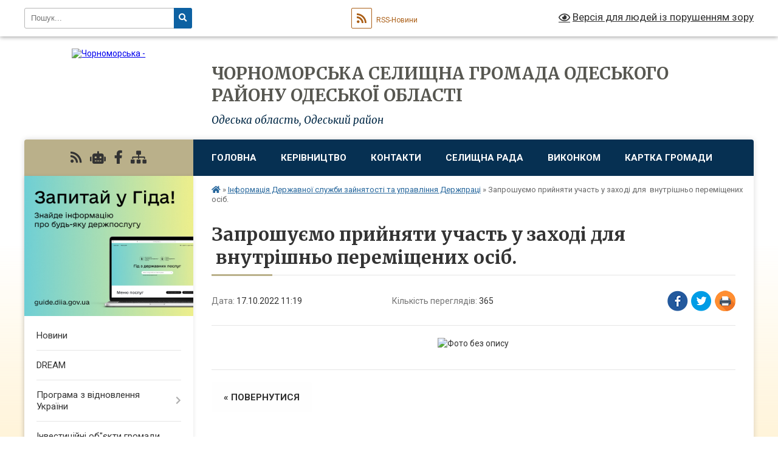

--- FILE ---
content_type: text/html; charset=UTF-8
request_url: https://chr.gov.ua/news/1665994827/
body_size: 18951
content:
<!DOCTYPE html>
<html lang="uk">
<head>
	<!--[if IE]><meta http-equiv="X-UA-Compatible" content="IE=edge"><![endif]-->
	<meta charset="utf-8">
	<meta name="viewport" content="width=device-width, initial-scale=1">
	<!--[if IE]><script>
		document.createElement('header');
		document.createElement('nav');
		document.createElement('main');
		document.createElement('section');
		document.createElement('article');
		document.createElement('aside');
		document.createElement('footer');
		document.createElement('figure');
		document.createElement('figcaption');
	</script><![endif]-->
	<title>Запрошуємо прийняти участь у заході для   внутрішньо переміщених осіб. | ЧОРНОМОРСЬКА СЕЛИЩНА ГРОМАДА ОДЕСЬКОГО РАЙОНУ ОДЕСЬКОЇ ОБЛАСТІ</title>
	<meta name="description" content="">
	<meta name="keywords" content="Запрошуємо, прийняти, участь, у, заході, для, ,  внутрішньо, переміщених, осіб., |, ЧОРНОМОРСЬКА, СЕЛИЩНА, ГРОМАДА, ОДЕСЬКОГО, РАЙОНУ, ОДЕСЬКОЇ, ОБЛАСТІ">

	
		<meta property="og:image" content="https://rada.info/upload/users_files/05583176/50ac6e6b67f3279f75e5d5eb5d367d6e.jpg">
	<meta property="og:image:width" content="1755">
	<meta property="og:image:height" content="1240">
			<meta property="og:title" content="Запрошуємо прийняти участь у заході для   внутрішньо переміщених осіб.">
				<meta property="og:type" content="article">
	<meta property="og:url" content="https://chr.gov.ua/news/1665994827/">
		
		<link rel="apple-touch-icon" sizes="57x57" href="https://gromada.org.ua/apple-icon-57x57.png">
	<link rel="apple-touch-icon" sizes="60x60" href="https://gromada.org.ua/apple-icon-60x60.png">
	<link rel="apple-touch-icon" sizes="72x72" href="https://gromada.org.ua/apple-icon-72x72.png">
	<link rel="apple-touch-icon" sizes="76x76" href="https://gromada.org.ua/apple-icon-76x76.png">
	<link rel="apple-touch-icon" sizes="114x114" href="https://gromada.org.ua/apple-icon-114x114.png">
	<link rel="apple-touch-icon" sizes="120x120" href="https://gromada.org.ua/apple-icon-120x120.png">
	<link rel="apple-touch-icon" sizes="144x144" href="https://gromada.org.ua/apple-icon-144x144.png">
	<link rel="apple-touch-icon" sizes="152x152" href="https://gromada.org.ua/apple-icon-152x152.png">
	<link rel="apple-touch-icon" sizes="180x180" href="https://gromada.org.ua/apple-icon-180x180.png">
	<link rel="icon" type="image/png" sizes="192x192"  href="https://gromada.org.ua/android-icon-192x192.png">
	<link rel="icon" type="image/png" sizes="32x32" href="https://gromada.org.ua/favicon-32x32.png">
	<link rel="icon" type="image/png" sizes="96x96" href="https://gromada.org.ua/favicon-96x96.png">
	<link rel="icon" type="image/png" sizes="16x16" href="https://gromada.org.ua/favicon-16x16.png">
	<link rel="manifest" href="https://gromada.org.ua/manifest.json">
	<meta name="msapplication-TileColor" content="#ffffff">
	<meta name="msapplication-TileImage" content="https://gromada.org.ua/ms-icon-144x144.png">
	<meta name="theme-color" content="#ffffff">
	
	
		<meta name="robots" content="">
	
	<link rel="preconnect" href="https://fonts.googleapis.com">
	<link rel="preconnect" href="https://fonts.gstatic.com" crossorigin>
	<link href="https://fonts.googleapis.com/css?family=Merriweather:400i,700|Roboto:400,400i,700,700i&amp;subset=cyrillic-ext" rel="stylesheet">

    <link rel="preload" href="https://cdnjs.cloudflare.com/ajax/libs/font-awesome/5.9.0/css/all.min.css" as="style">
	<link rel="stylesheet" href="https://cdnjs.cloudflare.com/ajax/libs/font-awesome/5.9.0/css/all.min.css" integrity="sha512-q3eWabyZPc1XTCmF+8/LuE1ozpg5xxn7iO89yfSOd5/oKvyqLngoNGsx8jq92Y8eXJ/IRxQbEC+FGSYxtk2oiw==" crossorigin="anonymous" referrerpolicy="no-referrer" />
	
    <link rel="preload" href="//gromada.org.ua/themes/nature/css/styles_vip.css?v=3.31" as="style">
	<link rel="stylesheet" href="//gromada.org.ua/themes/nature/css/styles_vip.css?v=3.31">
	<link rel="stylesheet" href="//gromada.org.ua/themes/nature/css/103971/theme_vip.css?v=1768996284">
	
		<!--[if lt IE 9]>
	<script src="https://oss.maxcdn.com/html5shiv/3.7.2/html5shiv.min.js"></script>
	<script src="https://oss.maxcdn.com/respond/1.4.2/respond.min.js"></script>
	<![endif]-->
	<!--[if gte IE 9]>
	<style type="text/css">
		.gradient { filter: none; }
	</style>
	<![endif]-->

</head>
<body class="">

	<a href="#top_menu" class="skip-link link" aria-label="Перейти до головного меню (Alt+1)" accesskey="1">Перейти до головного меню (Alt+1)</a>
	<a href="#left_menu" class="skip-link link" aria-label="Перейти до бічного меню (Alt+2)" accesskey="2">Перейти до бічного меню (Alt+2)</a>
    <a href="#main_content" class="skip-link link" aria-label="Перейти до головного вмісту (Alt+3)" accesskey="3">Перейти до текстового вмісту (Alt+3)</a>



		<div id="all_screen">

						<section class="search_menu">
				<div class="wrap">
					<div class="row">
						<div class="grid-25 fl">
							<form action="https://chr.gov.ua/search/" class="search">
								<input type="text" name="q" value="" placeholder="Пошук..." aria-label="Введіть пошукову фразу" required>
								<button type="submit" name="search" value="y" aria-label="Натисніть для здійснення пошуку"><i class="fa fa-search"></i></button>
							</form>
							<a id="alt_version_eye" href="#" title="Версія для людей із порушенням зору" onclick="return set_special('a54c6dc3bc24881d0be99b85b9c12512046d2828');"><i class="far fa-eye"></i></a>
						</div>
						<div class="grid-75">
							<div class="row">
								<div class="grid-25" style="padding-top: 13px;">
									<div id="google_translate_element"></div>
								</div>
								<div class="grid-25" style="padding-top: 13px;">
									<a href="https://gromada.org.ua/rss/103971/" class="rss" title="RSS-стрічка"><span><i class="fa fa-rss"></i></span> RSS-Новини</a>
								</div>
								<div class="grid-50 alt_version_block">

									<div class="alt_version">
										<a href="#" class="set_special_version" onclick="return set_special('a54c6dc3bc24881d0be99b85b9c12512046d2828');"><i class="far fa-eye"></i> Версія для людей із порушенням зору</a>
									</div>

								</div>
								<div class="clearfix"></div>
							</div>
						</div>
						<div class="clearfix"></div>
					</div>
				</div>
			</section>
			
			<header>
				<div class="wrap">
					<div class="row">

						<div class="grid-25 logo fl">
							<a href="https://chr.gov.ua/" id="logo">
								<img src="https://rada.info/upload/users_files/05583176/gerb/iC.png" alt="Чорноморська - ">
							</a>
						</div>
						<div class="grid-75 title fr">
							<div class="slogan_1">ЧОРНОМОРСЬКА СЕЛИЩНА ГРОМАДА ОДЕСЬКОГО РАЙОНУ ОДЕСЬКОЇ ОБЛАСТІ</div>
							<div class="slogan_2">Одеська область, Одеський район</div>
						</div>
						<div class="clearfix"></div>

					</div>
				</div>
			</header>

			<div class="wrap">
				<section class="middle_block">

					<div class="row">
						<div class="grid-75 fr">
							<nav class="main_menu" id="top_menu">
								<ul>
																		<li class="">
										<a href="https://chr.gov.ua/main/">Головна</a>
																													</li>
																		<li class=" has-sub">
										<a href="https://chr.gov.ua/kerivnictvo-14-56-30-17-11-2017/">Керівництво</a>
																				<button onclick="return show_next_level(this);" aria-label="Показати підменю"></button>
																														<ul>
																						<li>
												<a href="https://chr.gov.ua/selischnij-golova-14-57-01-17-11-2017/">Селищний голова</a>
																																			</li>
																						<li>
												<a href="https://chr.gov.ua/sekretar-radi-15-01-15-27-11-2017/">Секретар ради</a>
																																			</li>
																						<li>
												<a href="https://chr.gov.ua/zastupniki-15-01-35-27-11-2017/">Заступник голови з питань діяльності виконавчих органів</a>
																																			</li>
																																</ul>
																			</li>
																		<li class="">
										<a href="https://chr.gov.ua/feedback/">Контакти</a>
																													</li>
																		<li class=" has-sub">
										<a href="https://chr.gov.ua/selischna-rada-14-58-47-17-11-2017/">Селищна рада</a>
																				<button onclick="return show_next_level(this);" aria-label="Показати підменю"></button>
																														<ul>
																						<li>
												<a href="https://chr.gov.ua/deputati-14-59-12-17-11-2017/">Депутати</a>
																																			</li>
																						<li>
												<a href="https://chr.gov.ua/deputatski-komisii-14-59-32-17-11-2017/">Депутатські комісії</a>
																																			</li>
																						<li>
												<a href="https://chr.gov.ua/reglament-15-02-23-27-11-2017/">Регламент</a>
																																			</li>
																																</ul>
																			</li>
																		<li class=" has-sub">
										<a href="https://chr.gov.ua/vikonavchij-komitet-15-04-05-27-11-2017/">Виконком</a>
																				<button onclick="return show_next_level(this);" aria-label="Показати підменю"></button>
																														<ul>
																						<li>
												<a href="https://chr.gov.ua/sekretar-vikonkomu-15-04-43-27-11-2017/">Секретар виконкому</a>
																																			</li>
																						<li>
												<a href="https://chr.gov.ua/sklad-vikonkomu-15-05-07-27-11-2017/">Склад виконкому</a>
																																			</li>
																						<li>
												<a href="https://chr.gov.ua/pracivniki-15-05-50-27-11-2017/">Працівники</a>
																																			</li>
																																</ul>
																			</li>
																		<li class="">
										<a href="https://chr.gov.ua/structure/">Картка громади</a>
																													</li>
																										</ul>

								<button class="menu-button" id="open-button" tabindex="-1"><i class="fas fa-bars"></i> Меню сайту</button>

							</nav>
							<div class="clearfix"></div>

														<section class="bread_crumbs">
								<div xmlns:v="http://rdf.data-vocabulary.org/#"><a href="https://chr.gov.ua/" title="Головна сторінка"><i class="fas fa-home"></i></a> &raquo; <a href="https://chr.gov.ua/informaciya-derzhavnoi-sluzhbi-zajnyatosti-14-55-38-25-01-2021/" aria-current="page">Інформація Державної служби зайнятості та управління Держпраці</a>  &raquo; <span>Запрошуємо прийняти участь у заході для   внутрішньо переміщених осіб.</span></div>
							</section>
							
							<main id="main_content">

																											<h1>Запрошуємо прийняти участь у заході для   внутрішньо переміщених осіб.</h1>


<div class="row">
	<div class="grid-30 one_news_date">
		Дата: <span>17.10.2022 11:19</span>
	</div>
	<div class="grid-30 one_news_count">
		Кількість переглядів: <span>365</span>
	</div>
		<div class="grid-30 one_news_socials">
		<button class="social_share" data-type="fb" aria-label="Поширити у Фейсбук"><img src="//gromada.org.ua/themes/nature/img/share/fb.png" alt="Іконака Фейсбук"></button>
		<button class="social_share" data-type="tw" aria-label="Поширити у Твітер"><img src="//gromada.org.ua/themes/nature/img/share/tw.png" alt="Іконка Твітер"></button>
		<button class="print_btn" onclick="window.print();" aria-label="Надрукувати"><img src="//gromada.org.ua/themes/nature/img/share/print.png" alt="Іконка принтеру"></button>
	</div>
		<div class="clearfix"></div>
</div>

<hr>

<p align="center" style="text-align:center; margin:0cm 0cm 10pt"><img alt="Фото без опису"  alt="" src="https://rada.info/upload/users_files/05583176/50ac6e6b67f3279f75e5d5eb5d367d6e.jpg" style="width: 1755px; height: 1240px;" /></p>
<div class="clearfix"></div>

<hr>



<p><a href="https://chr.gov.ua/informaciya-derzhavnoi-sluzhbi-zajnyatosti-14-55-38-25-01-2021/" class="btn btn-grey">&laquo; повернутися</a></p>																	
							</main>
						</div>
						<div class="grid-25 fl">

							<div class="project_name">
								<a href="https://gromada.org.ua/rss/103971/" rel="nofollow" target="_blank" title="RSS-стрічка новин сайту"><i class="fas fa-rss"></i></a>
																<a href="https://chr.gov.ua/feedback/#chat_bot" title="Наша громада в смартфоні"><i class="fas fa-robot"></i></a>
																																<a href="https://www.facebook.com/pgtchernomorskoe" rel="nofollow" target="_blank" title="Приєднуйтесь до нас у Facebook"><i class="fab fa-facebook-f"></i></a>																								<a href="https://chr.gov.ua/sitemap/" title="Мапа сайту"><i class="fas fa-sitemap"></i></a>
							</div>
							<aside class="left_sidebar">
				
																<div class="diia_guide">
									<a href="https://guide.diia.gov.ua/" rel="nofollow" target="_blank"><img src="https://gromada.org.ua/upload/diia_guide.jpg" alt="Гід державних послуг"></a>
								</div>
								
																<nav class="sidebar_menu" id="left_menu">
									<ul>
																				<li class="">
											<a href="https://chr.gov.ua/news/">Новини</a>
																																</li>
																				<li class="">
											<a href="https://chr.gov.ua/dream-16-51-50-19-06-2024/">DREAM</a>
																																</li>
																				<li class=" has-sub">
											<a href="https://chr.gov.ua/programa-z-vidnovlennya-ukraini-13-31-22-20-03-2025/">Програма з відновлення України</a>
																						<button onclick="return show_next_level(this);" aria-label="Показати підменю"></button>
																																	<i class="fa fa-chevron-right"></i>
											<ul>
																								<li class="">
													<a href="https://chr.gov.ua/dovidkova-informaciya-13-56-46-20-03-2025/">Довідкова інформація</a>
																																						</li>
																								<li class="">
													<a href="https://chr.gov.ua/normativna-baza-13-57-12-20-03-2025/">Нормативна база</a>
																																						</li>
																								<li class="">
													<a href="https://chr.gov.ua/robocha-grupa-z-vprovadzhennya-subproektiv-programi-z-vidnovlennya-ukraini-evropejskogo-investicijnogo-banku-pri-chornomorskij-selischnij-ra-14-05-57-20-03-2025/">Робоча група з впровадження  субпроєктів «Програми з відновлення України»  Європейського інвестиційного банку при Чорноморській селищній раді</a>
																																						</li>
																								<li class="">
													<a href="https://chr.gov.ua/novini-14-06-15-20-03-2025/">НОВИНИ</a>
																																						</li>
																								<li class="">
													<a href="https://chr.gov.ua/monitoringova-grupa-17-16-19-31-07-2025/">Моніторингова група</a>
																																						</li>
																																			</ul>
																					</li>
																				<li class="">
											<a href="https://chr.gov.ua/investicijni-obekti-gromadi-17-54-28-28-08-2023/">Інвестиційні об"єкти громади</a>
																																</li>
																				<li class=" has-sub">
											<a href="https://chr.gov.ua/rishennya-miscevoi-investicijnoi-radi-11-28-19-03-11-2025/">Рішення Місцевої інвестиційної ради</a>
																						<button onclick="return show_next_level(this);" aria-label="Показати підменю"></button>
																																	<i class="fa fa-chevron-right"></i>
											<ul>
																								<li class="">
													<a href="https://chr.gov.ua/protokoli-zasidan-11-31-58-03-11-2025/">Протоколи засідань</a>
																																						</li>
																								<li class="">
													<a href="https://chr.gov.ua/protokoli-zasidan-miscevoi-komisii-z-pitan-rozpodilu-publichnih-investicij-15-58-43-05-12-2025/">Протоколи засідань  Місцевої комісії з питань розподілу публічних інвестицій</a>
																																						</li>
																																			</ul>
																					</li>
																				<li class=" has-sub">
											<a href="https://chr.gov.ua/veteranam-vijni-chlenam-simej-veteraniv-17-15-24-14-03-2024/">Ветеранам війни, членам сімей ветеранів</a>
																						<button onclick="return show_next_level(this);" aria-label="Показати підменю"></button>
																																	<i class="fa fa-chevron-right"></i>
											<ul>
																								<li class="">
													<a href="https://chr.gov.ua/zakonodavstvo-17-16-26-14-03-2024/">Законодавство</a>
																																						</li>
																								<li class="">
													<a href="https://chr.gov.ua/administrativni-poslugi-17-16-55-14-03-2024/">Адміністративні послуги</a>
																																						</li>
																								<li class="">
													<a href="https://chr.gov.ua/ogoloshennya-16-48-54-18-03-2024/">Оголошення</a>
																																						</li>
																																			</ul>
																					</li>
																				<li class="">
											<a href="https://chr.gov.ua/ti-yak-10-48-30-03-10-2025/">ТИ ЯК?</a>
																																</li>
																				<li class=" has-sub">
											<a href="https://chr.gov.ua/viddil-centr-nadannya-administrativnih-poslug-chornomorskoi-selischnoi-radi-14-42-29-21-11-2023/">Відділ Центр надання адміністративних послуг Чорноморської селищної ради</a>
																						<button onclick="return show_next_level(this);" aria-label="Показати підменю"></button>
																																	<i class="fa fa-chevron-right"></i>
											<ul>
																								<li class="">
													<a href="https://chr.gov.ua/ogoloshennya-14-43-46-21-11-2023/">ОГОЛОШЕННЯ</a>
																																						</li>
																								<li class="">
													<a href="https://chr.gov.ua/normativni-dokumenti-14-44-06-21-11-2023/">НОРМАТИВНІ ДОКУМЕНТИ</a>
																																						</li>
																								<li class="">
													<a href="https://chr.gov.ua/perelik-poslug-14-44-26-21-11-2023/">ПЕРЕЛІК ПОСЛУГ</a>
																																						</li>
																								<li class="">
													<a href="https://chr.gov.ua/qrkodi-dlya-sheringu-dokumentiv-v-dii-09-55-40-01-12-2023/">QR-коди для шерингу документів в Дії</a>
																																						</li>
																								<li class="">
													<a href="https://chr.gov.ua/echerga-14-10-31-08-04-2024/">Е-ЧЕРГА</a>
																																						</li>
																																			</ul>
																					</li>
																				<li class="">
											<a href="https://chr.gov.ua/adresi-znahodzhennya-najprostishih-ukrittiv-gromadi-14-51-31-29-05-2023/">Адреси  знаходження найпростіших укриттів громади</a>
																																</li>
																				<li class=" has-sub">
											<a href="https://chr.gov.ua/strategiya-vidnovlennya-ta-rozvitku-odeskoi-oblasti-13-02-28-16-01-2025/">Стратегія  розвитку Чорноморської селищної громади на 2025-2030 роки</a>
																						<button onclick="return show_next_level(this);" aria-label="Показати підменю"></button>
																																	<i class="fa fa-chevron-right"></i>
											<ul>
																								<li class="">
													<a href="https://chr.gov.ua/ogoloshennya-12-41-13-17-10-2025/">ОГОЛОШЕННЯ</a>
																																						</li>
																																			</ul>
																					</li>
																				<li class=" has-sub">
											<a href="https://chr.gov.ua/statut-chornomorskoi-selischnoi-teritorialnoi-gromadi-11-19-30-26-12-2025/">Статут Чорноморської селищної територіальної громади</a>
																						<button onclick="return show_next_level(this);" aria-label="Показати підменю"></button>
																																	<i class="fa fa-chevron-right"></i>
											<ul>
																								<li class="">
													<a href="https://chr.gov.ua/ogoloshennya-11-20-33-26-12-2025/">Оголошення</a>
																																						</li>
																								<li class="">
													<a href="https://chr.gov.ua/protokoli-zasidan-11-22-31-26-12-2025/">Протоколи засідань</a>
																																						</li>
																																			</ul>
																					</li>
																				<li class="">
											<a href="https://chr.gov.ua/evidnovlennya-10-59-08-18-08-2025/">єВідновлення</a>
																																</li>
																				<li class=" has-sub">
											<a href="https://chr.gov.ua/komisiya-z-rozglyadu-pitan-schodo-nadannya-kompensacii-za-poshkodzheni-ob’ekti-neruhomogo-majna-vnaslidok-bojovih-dij-teroristichnih-aktiv-10-12-26-19-07-2023/">Комісія з розгляду питань щодо надання компенсації за пошкоджені об’єкти нерухомого майна внаслідок бойових дій, терористичних актів, диверсій, спричинених збройною агресією російської федерації проти України</a>
																						<button onclick="return show_next_level(this);" aria-label="Показати підменю"></button>
																																	<i class="fa fa-chevron-right"></i>
											<ul>
																								<li class="">
													<a href="https://chr.gov.ua/ogoloshennya-10-14-26-19-07-2023/">Оголошення</a>
																																						</li>
																								<li class="">
													<a href="https://chr.gov.ua/protokoli-zasidannya-komisii-10-14-44-19-07-2023/">Протоколи засідання комісії</a>
																																						</li>
																								<li class="">
													<a href="https://chr.gov.ua/rishennya-vikonkomu-15-24-37-03-06-2025/">Рішення виконкому</a>
																																						</li>
																																			</ul>
																					</li>
																				<li class=" has-sub">
											<a href="https://chr.gov.ua/komisii-z-rozglyadu-pitan-schodo-nadannya-kompensacii-za-znischeni-ob’ekti-neruhomogo-majna-vnaslidok-bojovih-dij-teroristichnih-aktiv-div-13-22-11-27-05-2025/">Комісія з розгляду питань щодо надання компенсації за знищені об’єкти нерухомого майна внаслідок бойових дій, терористичних актів, диверсій, спричинених збройною агресією Російської Федерації проти України</a>
																						<button onclick="return show_next_level(this);" aria-label="Показати підменю"></button>
																																	<i class="fa fa-chevron-right"></i>
											<ul>
																								<li class="">
													<a href="https://chr.gov.ua/rishennya-vikonkomu-15-17-41-03-06-2025/">Рішення виконкому</a>
																																						</li>
																								<li class="">
													<a href="https://chr.gov.ua/ogoloshennya-13-27-43-27-05-2025/">Оголошення</a>
																																						</li>
																								<li class="">
													<a href="https://chr.gov.ua/protokoli-zasidannya-komisii-13-28-31-27-05-2025/">Протоколи засідання комісії</a>
																																						</li>
																																			</ul>
																					</li>
																				<li class="">
											<a href="https://chr.gov.ua/90richchya-odeschini-17-34-14-18-02-2022/">90-річчя Одещини</a>
																																</li>
																				<li class=" has-sub">
											<a href="https://chr.gov.ua/dostup-do-publichnoi-informacii-15-06-55-17-11-2017/">Доступ до публічної інформації</a>
																						<button onclick="return show_next_level(this);" aria-label="Показати підменю"></button>
																																	<i class="fa fa-chevron-right"></i>
											<ul>
																								<li class="">
													<a href="https://chr.gov.ua/dostup-do-publichnoi-informacii-11-15-52-12-12-2017/">Доступ до публічної інформації</a>
																																						</li>
																								<li class="">
													<a href="https://chr.gov.ua/poryadok-podannya-zapitiv-na-publichnu-informaciju-11-16-28-12-12-2017/">Порядок подання запитів на публічну інформацію</a>
																																						</li>
																								<li class="">
													<a href="https://chr.gov.ua/plata-za-nadannya-informacii-11-17-03-12-12-2017/">Плата за надання інформації</a>
																																						</li>
																								<li class="">
													<a href="https://chr.gov.ua/pravo-na-oskarzhennya-rishen-dij-chi-bezdiyalnosti-rozporyadnikiv-informacii-11-17-16-12-12-2017/">Право на оскарження рішень, дій чи бездіяльності розпорядників інформації</a>
																																						</li>
																								<li class="">
													<a href="https://chr.gov.ua/nabori-danih-yaki-pidlyagajut-opriljudnennju-u-formi-vidkritih-danih-17-13-38-18-11-2021/">Набори даних, які підлягають оприлюдненню у формі відкритих даних</a>
																																						</li>
																								<li class="">
													<a href="https://chr.gov.ua/zviti-schodo-zadovolennya-zapitiv-na-publichnu-informaciju-17-11-45-13-01-2026/">Звіти щодо задоволення запитів на публічну інформацію</a>
																																						</li>
																																			</ul>
																					</li>
																				<li class=" has-sub">
											<a href="https://chr.gov.ua/zvernennya-gromadyan-15-09-19-17-11-2017/">Звернення громадян</a>
																						<button onclick="return show_next_level(this);" aria-label="Показати підменю"></button>
																																	<i class="fa fa-chevron-right"></i>
											<ul>
																								<li class="">
													<a href="https://chr.gov.ua/normativno-–-pravovi-dokumenti-yaki-reguljujut-robotu-zi-zvernennyami-gromadyan-11-11-39-12-12-2017/">Нормативно – правові документи, які регулюють роботу зі зверненнями громадян</a>
																																						</li>
																								<li class="">
													<a href="https://chr.gov.ua/vimogi-do-zvernennya-11-11-56-12-12-2017/">Вимоги до звернення</a>
																																						</li>
																																			</ul>
																					</li>
																				<li class=" has-sub">
											<a href="https://chr.gov.ua/regulyatorna-politika-15-06-35-17-11-2017/">Регуляторна політика</a>
																						<button onclick="return show_next_level(this);" aria-label="Показати підменю"></button>
																																	<i class="fa fa-chevron-right"></i>
											<ul>
																								<li class="">
													<a href="https://chr.gov.ua/proekty-rehulyatornykh-aktiv-17-12-09-21-04-2020/">Проекти регуляторних актів, повідомлення про оприлюднення проектів регуляторних планів, аналіз регуляторноо впливу проектів регуляторних актів</a>
																																						</li>
																								<li class="">
													<a href="https://chr.gov.ua/regulyatorni-akti-11-14-39-12-12-2017/">Регуляторні акти</a>
																																						</li>
																								<li class="">
													<a href="https://chr.gov.ua/plani-diyalnosti-z-pidgotovki-proektiv-regulyatornih-aktiv-11-14-53-12-12-2017/">Плани діяльності з підготовки проектів регуляторних актів</a>
																																						</li>
																								<li class="">
													<a href="https://chr.gov.ua/zviti-pro-zdijsnennya-derzhavnoi-regulyatornoi-politiki-11-15-03-12-12-2017/">Звіти про здійснення державної регуляторної політики</a>
																																						</li>
																								<li class="">
													<a href="https://chr.gov.ua/vidpovidalna-posadova-osoba-dlya-realizacii-pitan-derzhavnoi-regulyatornoi-politiki-17-02-38-18-11-2021/">Відповідальна посадова особа для реалізації питань державної регуляторної політики</a>
																																						</li>
																								<li class="">
													<a href="https://chr.gov.ua/vidstezhennya-rezultativnosti-regulyatorno-aktu-17-05-44-18-11-2021/">Відстеження результативності регуляторного акту.</a>
																																						</li>
																								<li class="">
													<a href="https://chr.gov.ua/pereglyad-regulyatornogo-akta-16-08-18-06-09-2022/">Перегляд регуляторного акта</a>
																																						</li>
																																			</ul>
																					</li>
																				<li class=" has-sub">
											<a href="https://chr.gov.ua/zapobigannya-korupcii-15-10-27-27-11-2017/">Запобігання корупції</a>
																						<button onclick="return show_next_level(this);" aria-label="Показати підменю"></button>
																																	<i class="fa fa-chevron-right"></i>
											<ul>
																								<li class="">
													<a href="https://chr.gov.ua/novini-z-pitan-zapobigannya-korupcii-10-43-59-08-02-2018/">Новини з питань запобігання корупції</a>
																																						</li>
																								<li class="">
													<a href="https://chr.gov.ua/antikorupcijne-zakonodavstvo-23-17-44-04-01-2018/">Антикорупційне законодавство</a>
																																						</li>
																								<li class="">
													<a href="https://chr.gov.ua/upovnovazhena-osoba-z-pitan-zapobigannya-ta-viyavlennya-korupcii-23-18-00-04-01-2018/">Уповноважена особа з питань запобігання та виявлення корупції</a>
																																						</li>
																								<li class="">
													<a href="https://chr.gov.ua/vidpovidalnist-za-korupcijni-abo-povyazani-z-korupcieju-pravoporushennya-12-44-26-12-09-2018/">Відповідальність за корупційні або пов'язані з корупцією правопорушення</a>
																																						</li>
																																			</ul>
																					</li>
																				<li class=" has-sub">
											<a href="https://chr.gov.ua/bezbarernist-09-22-55-10-09-2025/">БЕЗБАР'ЄРНІСТЬ</a>
																						<button onclick="return show_next_level(this);" aria-label="Показати підменю"></button>
																																	<i class="fa fa-chevron-right"></i>
											<ul>
																								<li class="">
													<a href="https://chr.gov.ua/rada-bezbarernosti-12-42-20-11-03-2025/">Рада безбар’єрності при виконавчому комітеті Чорноморської селищної ради</a>
																																						</li>
																								<li class="">
													<a href="https://chr.gov.ua/novini-ta-ogoloshennya-11-01-59-06-10-2025/">НОВИНИ та ОГОЛОШЕННЯ</a>
																																						</li>
																																			</ul>
																					</li>
																				<li class=" has-sub">
											<a href="https://chr.gov.ua/monitoring-ta-ocinka-stupenya-bezbar’ernosti-ob’ektiv-chornomorskoi-selischnoi-radi-17-11-08-01-10-2021/">Моніторинг та оцінка ступеня безбар’єрності об’єктів Чорноморської селищної ради</a>
																						<button onclick="return show_next_level(this);" aria-label="Показати підменю"></button>
																																	<i class="fa fa-chevron-right"></i>
											<ul>
																								<li class="">
													<a href="https://chr.gov.ua/zakonodavstvo-17-12-30-01-10-2021/">ЗАКОНОДАВСТВО</a>
																																						</li>
																								<li class="">
													<a href="https://chr.gov.ua/informaciya-17-12-53-01-10-2021/">ІНФОРМАЦІЯ</a>
																																						</li>
																																			</ul>
																					</li>
																				<li class=" has-sub">
											<a href="https://chr.gov.ua/derzhavni-zakupivli-15-07-12-17-11-2017/">Державні закупівлі</a>
																						<button onclick="return show_next_level(this);" aria-label="Показати підменю"></button>
																																	<i class="fa fa-chevron-right"></i>
											<ul>
																								<li class="">
													<a href="https://chr.gov.ua/obgruntuvannya-tehnichnih-ta-yakisnih-harakteristik-predmeta-zakupivli-rozmiru-bjudzhetnogo-priznachennya-ochikuvanoi-vartosti-predmeta-zaku-15-40-53-/">Обґрунтування технічних та якісних  характеристик предмета закупівлі, розміру бюджетного призначення,  очікуваної вартості предмета закупівлі</a>
																																						</li>
																																			</ul>
																					</li>
																				<li class=" has-sub">
											<a href="https://chr.gov.ua/bjudzhet-15-02-44-27-11-2017/">Бюджет</a>
																						<button onclick="return show_next_level(this);" aria-label="Показати підменю"></button>
																																	<i class="fa fa-chevron-right"></i>
											<ul>
																								<li class="">
													<a href="https://chr.gov.ua/finansovi-zviti-11-49-39-05-03-2018/">Фінансові звіти</a>
																																						</li>
																								<li class="">
													<a href="https://chr.gov.ua/pasporta-bjudzhetnih-program-14-10-00-26-03-2019/">Паспорта бюджетних програм</a>
																																						</li>
																								<li class="">
													<a href="https://chr.gov.ua/bjudzhetni-zapiti-16-07-42-02-04-2024/">БЮДЖЕТНІ ЗАПИТИ</a>
																																						</li>
																								<li class="">
													<a href="https://chr.gov.ua/bjudzhet-2026-12-22-03-29-12-2025/">БЮДЖЕТ 2026 року</a>
																																						</li>
																								<li class=" has-sub">
													<a href="https://chr.gov.ua/bjudzhet-2025-15-07-40-25-12-2024/">БЮДЖЕТ 2025 року</a>
																										<button onclick="return show_next_level(this);" aria-label="Показати підменю"></button>
																																							<i class="fa fa-chevron-right"></i>
													<ul>
																												<li><a href="https://chr.gov.ua/zmini-do-bjudzhetu-2025-15-12-52-25-12-2024/">ЗМІНИ ДО БЮДЖЕТУ 2025</a></li>
																												<li><a href="https://chr.gov.ua/zviti-pro-vikonannya-bjudzhetu-2025-15-13-21-25-12-2024/">ЗВІТИ ПРО ВИКОНАННЯ БЮДЖЕТУ 2025</a></li>
																												<li><a href="https://chr.gov.ua/perelik-golovnih-rozporyadnikiv-koshtiv-2025-15-13-53-25-12-2024/">Перелік головних розпорядників коштів 2025</a></li>
																												<li><a href="https://chr.gov.ua/proekt-rishennya-pro-bjudzhet-2025-15-14-27-25-12-2024/">Проект рішення про бюджет 2025</a></li>
																																									</ul>
																									</li>
																								<li class=" has-sub">
													<a href="https://chr.gov.ua/bjudzhet-2024-11-20-26-27-12-2023/">БЮДЖЕТ 2024 року</a>
																										<button onclick="return show_next_level(this);" aria-label="Показати підменю"></button>
																																							<i class="fa fa-chevron-right"></i>
													<ul>
																												<li><a href="https://chr.gov.ua/zmini-do-bjudzhetu-17-16-21-01-04-2024/">ЗМІНИ ДО БЮДЖЕТУ 2024</a></li>
																												<li><a href="https://chr.gov.ua/zviti-pro-vikonannya-bjudzhetu-17-16-44-01-04-2024/">ЗВІТИ ПРО ВИКОНАННЯ БЮДЖЕТУ 2024</a></li>
																												<li><a href="https://chr.gov.ua/perelik-golovnih-rozporyadnikiv-koshtiv-17-19-51-01-04-2024/">Перелік головних розпорядників коштів 2024</a></li>
																												<li><a href="https://chr.gov.ua/proekt-rishennnya-pro-bjudzhet-17-21-12-01-04-2024/">Проект рішення про бюджет 2024</a></li>
																																									</ul>
																									</li>
																								<li class=" has-sub">
													<a href="https://chr.gov.ua/bjudzhet-2023-roku-14-56-44-27-12-2022/">БЮДЖЕТ 2023 року</a>
																										<button onclick="return show_next_level(this);" aria-label="Показати підменю"></button>
																																							<i class="fa fa-chevron-right"></i>
													<ul>
																												<li><a href="https://chr.gov.ua/zmini-do-bjudzhetu-17-05-06-01-04-2024/">ЗМІНИ ДО БЮДЖЕТУ 2023</a></li>
																												<li><a href="https://chr.gov.ua/zviti-pro-vikonannya-bjudzhetu-17-09-38-01-04-2024/">ЗВІТИ ПРО ВИКОНАННЯ БЮДЖЕТУ 2023</a></li>
																												<li><a href="https://chr.gov.ua/perelik-golovnih-rozporyadnikiv-koshtiv-17-15-30-01-04-2024/">Перелік головних розпорядників коштів 2023</a></li>
																												<li><a href="https://chr.gov.ua/proekt-rishennnya-pro-bjudzhet-17-20-59-01-04-2024/">Проект рішення про бюджет 2023</a></li>
																																									</ul>
																									</li>
																								<li class="">
													<a href="https://chr.gov.ua/bjudzhet-2022-roku-16-42-31-05-01-2022/">БЮДЖЕТ 2022 року</a>
																																						</li>
																								<li class="">
													<a href="https://chr.gov.ua/bjudzhet-2021-roku-12-06-18-31-12-2020/">БЮДЖЕТ 2021 року</a>
																																						</li>
																								<li class="">
													<a href="https://chr.gov.ua/byudzhet-2020-roku-10-04-04-27-12-2019/">Бюджет 2020 року</a>
																																						</li>
																								<li class="">
													<a href="https://chr.gov.ua/bjudzhet-2019-11-13-57-29-12-2018/">Бюджет 2019 року</a>
																																						</li>
																								<li class="">
													<a href="https://chr.gov.ua/bjudzhet-2018-roku-13-42-51-01-02-2018/">Бюджет 2018 року</a>
																																						</li>
																																			</ul>
																					</li>
																				<li class=" has-sub">
											<a href="https://chr.gov.ua/finansovij-viddil-17-26-00-11-02-2021/">Фінансовий відділ</a>
																						<button onclick="return show_next_level(this);" aria-label="Показати підменю"></button>
																																	<i class="fa fa-chevron-right"></i>
											<ul>
																								<li class="">
													<a href="https://chr.gov.ua/bjudzhetni-zapiti-13-02-09-23-02-2021/">Бюджетні запити</a>
																																						</li>
																								<li class="">
													<a href="https://chr.gov.ua/pasporta-bjudzhetnih-program-2021-17-26-47-11-02-2021/">Паспорта бюджетних програм</a>
																																						</li>
																								<li class="">
													<a href="https://chr.gov.ua/prognoz-selischnogo-bjudzhetu-09-48-50-20-09-2021/">Прогноз селищного бюджету</a>
																																						</li>
																								<li class="">
													<a href="https://chr.gov.ua/finansovi-zviti-11-11-42-08-02-2022/">Фінансові звіти</a>
																																						</li>
																																			</ul>
																					</li>
																				<li class=" has-sub">
											<a href="https://chr.gov.ua/miscevi-podatki-ta-zbori-14-09-56-15-03-2018/">Місцеві податки та збори</a>
																						<button onclick="return show_next_level(this);" aria-label="Показати підменю"></button>
																																	<i class="fa fa-chevron-right"></i>
											<ul>
																								<li class="">
													<a href="https://chr.gov.ua/informaciya-14-50-43-25-06-2018/">Інформація</a>
																																						</li>
																																			</ul>
																					</li>
																				<li class=" has-sub">
											<a href="https://chr.gov.ua/programi-15-05-57-17-11-2017/">Програми</a>
																						<button onclick="return show_next_level(this);" aria-label="Показати підменю"></button>
																																	<i class="fa fa-chevron-right"></i>
											<ul>
																								<li class="">
													<a href="https://chr.gov.ua/zvity-po-prohrammakh-1561557930/">Звіти про хід  і результати виконання Програм</a>
																																						</li>
																																			</ul>
																					</li>
																				<li class="">
											<a href="https://chr.gov.ua/docs/">ОФІЦІЙНІ ДОКУМЕНТИ</a>
																																</li>
																				<li class="">
											<a href="https://chr.gov.ua/videozapisi-zasidann-postijnih-komisij-12-50-26-30-08-2024/">Відеозаписи засіданнь постійних  комісій</a>
																																</li>
																				<li class="">
											<a href="https://chr.gov.ua/videozapisi-plenarnih-zasidann-radi-12-44-17-30-08-2024/">Відеозаписи пленарних засіданнь ради</a>
																																</li>
																				<li class=" has-sub">
											<a href="https://chr.gov.ua/protokoli-zasidan-09-39-15-09-04-2025/">Протоколи засідань</a>
																						<button onclick="return show_next_level(this);" aria-label="Показати підменю"></button>
																																	<i class="fa fa-chevron-right"></i>
											<ul>
																								<li class="">
													<a href="https://chr.gov.ua/protokoli-zasidan-komisii-z-pitan-prav-ljudini-zakonnosti-deputatskoi-diyalnosti-etiki-ta-reglamentu-09-31-35-10-04-2025/">Протоколи засідань комісії з питань прав людини, законності, депутатської діяльності, етики та регламенту</a>
																																						</li>
																								<li class="">
													<a href="https://chr.gov.ua/protokoli-zasidan-komisii-z-pitan-finansiv-bjudzhetu-planuvannya-socialnoekonomichnogo-rozvitku-investicij-ta-mizhnarodnogo-spivrobitnictva-09-39-31-10-04-2025/">Протоколи засідань комісії з питань фінансів, бюджету, планування соціально-економічного розвитку, інвестицій та міжнародного співробітництва</a>
																																						</li>
																								<li class="">
													<a href="https://chr.gov.ua/protokoli-zasidan-postijnoi-komisii-z-pitan-zemelnih-vidnosin-prirodokoristuvannya-planuvannya-teritorii-budivnictva-arhitekturi-ohoroni-pam-09-51-12-10-04-2025/">Протоколи засідань  комісії з питань земельних відносин, природокористування, планування території, будівництва, архітектури, охорони пам’яток, історичного середовища  та благоустрою</a>
																																						</li>
																								<li class="">
													<a href="https://chr.gov.ua/protokoli-zasidan-komisii-z-pitan-komunalnoi-vlasnosti-zhitlovo-–-komunalnogo-gospodarstva-energozberezhennya-ta-transportu-10-14-48-10-04-2025/">Протоколи засідань комісії з питань комунальної власності, житлово – комунального господарства, енергозбереження та транспорту</a>
																																						</li>
																								<li class="">
													<a href="https://chr.gov.ua/protokoli-zasidan-komisii-z-pitan-ohoroni-zdorov’ya-socialnogo-zahistu-osviti-kulturi-ta-sportu-10-28-04-10-04-2025/">Протоколи засідань комісії з питань охорони здоров’я, соціального захисту, освіти, культури та спорту, захисту прав ветеранів війни та їх родин.</a>
																																						</li>
																								<li class="">
													<a href="https://chr.gov.ua/protokoli-plenarnih-zasidan-sesij-chornomorskoi-selischnoi-radi-09-41-17-09-04-2025/">Протоколи пленарних засідань сесій Чорноморської селищної ради</a>
																																						</li>
																																			</ul>
																					</li>
																				<li class="">
											<a href="https://chr.gov.ua/zviti-15-08-48-17-11-2017/">Звіти</a>
																																</li>
																				<li class=" has-sub">
											<a href="https://chr.gov.ua/vijskovooblikova-ta-mobilizacijna-robota-11-27-51-04-02-2019/">Відділ військового обліку, взаємодії з правоохоронними органами, НС, цивільного захисту та оборонної роботи</a>
																						<button onclick="return show_next_level(this);" aria-label="Показати підменю"></button>
																																	<i class="fa fa-chevron-right"></i>
											<ul>
																								<li class="">
													<a href="https://chr.gov.ua/normativnopravova-baza-11-29-24-04-02-2019/">Нормативно-правова база</a>
																																						</li>
																								<li class="">
													<a href="https://chr.gov.ua/vidpovidalna-osoba-14-09-20-06-02-2019/">Відповідальна особа</a>
																																						</li>
																								<li class="">
													<a href="https://chr.gov.ua/inshe-11-29-43-04-02-2019/">Інше</a>
																																						</li>
																								<li class="">
													<a href="https://chr.gov.ua/protokoli-teb-ta-ns-08-32-54-01-11-2021/">ПРОТОКОЛИ ТЕБ та НС</a>
																																						</li>
																																			</ul>
																					</li>
																				<li class=" has-sub">
											<a href="https://chr.gov.ua/more_news2/">Оголошення</a>
																						<button onclick="return show_next_level(this);" aria-label="Показати підменю"></button>
																																	<i class="fa fa-chevron-right"></i>
											<ul>
																								<li class="">
													<a href="https://chr.gov.ua/oholoshennya-pro-vstanovlennya-taryfiv-1572964889/">Оголошення про встановлення тарифів та ціни послуги з управління багатоквартирним будинком</a>
																																						</li>
																								<li class="">
													<a href="https://chr.gov.ua/oholoshennya-pro-pohodzheni-investyciyni-prohramy-14-09-32-19-11-2019/">Оголошення про погоджені інвестиційні програми</a>
																																						</li>
																								<li class="">
													<a href="https://chr.gov.ua/ogoloshennya-pro-namir-zmini-tarifiv-14-51-58-13-06-2018/">Оголошення про намір зміни тарифів та  розгляд проектів інвестиційної програми</a>
																																						</li>
																								<li class="">
													<a href="https://chr.gov.ua/informaciya-dlya-spozhivachiv-poslug-zhkg-11-17-37-21-01-2025/">ІНФОРМАЦІЯ для споживачів послуг ЖКГ</a>
																																						</li>
																								<li class="">
													<a href="https://chr.gov.ua/informaciya-pro-konkurs-z-viznachennya-vikonavcya-poslug-z-vivezennya-tverdih-pobutovih-vidhodiv-z-teritorii-naselenih-punktiv-chornomorskoi-17-02-08-/">Інформація про конкурс  з визначення виконавця послуг з вивезення твердих побутових відходів з території населених пунктів Чорноморської селищної ради</a>
																																						</li>
																								<li class="">
													<a href="https://chr.gov.ua/ogoloshennya-pro-provedennya-konkursu-z-vidboru-sub’ektiv-ocinochnoi-diyalnosti-14-23-53-27-09-2018/">Інформація про проведення конкурсу з відбору суб’єктів оціночної діяльності</a>
																																						</li>
																								<li class="">
													<a href="https://chr.gov.ua/ogoloshennya-pro-vivchennya-popitu-na-obekt-orendi-11-04-59-10-09-2018/">Оголошення про вивчення попиту на об'єкт оренди</a>
																																						</li>
																								<li class="">
													<a href="https://chr.gov.ua/povidomlennya-18-49-16-30-05-2019/">Повідомлення</a>
																																						</li>
																								<li class="">
													<a href="https://chr.gov.ua/ogoloshennya-na-vakantni-posadi-11-44-14-10-01-2019/">Оголошення на вакантні посади</a>
																																						</li>
																								<li class="">
													<a href="https://chr.gov.ua/rizne-15-35-31-13-06-2018/">Різне</a>
																																						</li>
																																			</ul>
																					</li>
																				<li class=" has-sub">
											<a href="https://chr.gov.ua/viddil-osviti-kulturi-turizmu-ta-kulturnoi-spadschini-molodi-ta-sportu-16-32-53-10-02-2021/">Відділ освіти, культури, туризму та культурної спадщини, молоді  та спорту.</a>
																						<button onclick="return show_next_level(this);" aria-label="Показати підменю"></button>
																																	<i class="fa fa-chevron-right"></i>
											<ul>
																								<li class="">
													<a href="https://chr.gov.ua/informaciya-schodo-potrebi-zakladiv-osviti-v-pidruchnikah-16-34-37-10-02-2021/">Інформація щодо потреби закладів освіти в підручниках.</a>
																																						</li>
																								<li class="">
													<a href="https://chr.gov.ua/atestaciya-pedagogichnih-pracivnikiv-zzso-16-06-59-09-04-2021/">Атестація педагогічних працівників ЗЗСО</a>
																																						</li>
																								<li class="">
													<a href="https://chr.gov.ua/atestaciya-pracivnikiv-kulturi-14-11-07-25-02-2025/">Атестація працівників культури</a>
																																						</li>
																								<li class="">
													<a href="https://chr.gov.ua/ogoloshennya-09-50-01-07-09-2021/">ОГОЛОШЕННЯ</a>
																																						</li>
																								<li class="">
													<a href="https://chr.gov.ua/zakladi-zagalnoi-serednoi-osviti-chornomorskoi-selischnoi-radi-09-31-07-10-08-2021/">Заклади загальної середньої освіти Чорноморської селищної ради</a>
																																						</li>
																								<li class="">
													<a href="https://chr.gov.ua/zaklad-doshkilnoi-osviti-chornomorskoi-selischnoi-radi-09-31-51-10-08-2021/">Заклад дошкільної освіти Чорноморської селищної ради</a>
																																						</li>
																								<li class="">
													<a href="https://chr.gov.ua/zaklad-pozashkilnoi-osviti-chornomorskoi-selischnoi-radi-09-32-37-10-08-2021/">Заклад позашкільної освіти Чорноморської селищної ради</a>
																																						</li>
																								<li class="">
													<a href="https://chr.gov.ua/sportivnij-klub-chornomorskij-chornomorskoi-selischnoi-radi-09-33-11-10-08-2021/">Спортивний клуб  «Чорноморський» Чорноморської селищної ради</a>
																																						</li>
																								<li class="">
													<a href="https://chr.gov.ua/budinki-kulturi-chornomorskoi-selischnoi-radi-09-33-53-10-08-2021/">Заклади культури Чорноморської селищної ради</a>
																																						</li>
																																			</ul>
																					</li>
																				<li class=" has-sub">
											<a href="https://chr.gov.ua/molodizhna-rada-13-05-19-24-03-2025/">Молодіжна рада</a>
																						<button onclick="return show_next_level(this);" aria-label="Показати підменю"></button>
																																	<i class="fa fa-chevron-right"></i>
											<ul>
																								<li class="">
													<a href="https://chr.gov.ua/ogoloshennya-13-07-32-24-03-2025/">ОГОЛОШЕННЯ</a>
																																						</li>
																								<li class="">
													<a href="https://chr.gov.ua/protokoli-zasidan-17-07-59-26-03-2025/">Протоколи засідань</a>
																																						</li>
																																			</ul>
																					</li>
																				<li class=" has-sub">
											<a href="https://chr.gov.ua/viddil-reestracii-ta-socialnogo-zahistu-13-07-30-26-05-2021/">Відділ  соціального захисту</a>
																						<button onclick="return show_next_level(this);" aria-label="Показати підменю"></button>
																																	<i class="fa fa-chevron-right"></i>
											<ul>
																								<li class="">
													<a href="https://chr.gov.ua/socialnij-pasport-gromadi-16-09-29-20-02-2025/">Соціальний паспорт громади</a>
																																						</li>
																								<li class="">
													<a href="https://chr.gov.ua/mobilna-brigada-socialnopsihologichnoi-dopomogi-osobam-yaki-postrazhdali-vid-domashnogo-nasilstva-taabo-nasilstva-za-oznakoju-stati-13-34-46-27-12-2024/">Мобільна бригада соціально-психологічної допомоги особам, які постраждали від домашнього насильства та/або насильства за ознакою статі</a>
																																						</li>
																								<li class="">
													<a href="https://chr.gov.ua/ogoloshennya-13-08-26-26-05-2021/">ОГОЛОШЕННЯ</a>
																																						</li>
																								<li class="">
													<a href="https://chr.gov.ua/osobam-z-invalidnistju-informacijni-materiali-16-11-06-21-10-2021/">Особам з інвалідністю - інформаційні матеріали</a>
																																						</li>
																																			</ul>
																					</li>
																				<li class=" has-sub">
											<a href="https://chr.gov.ua/do-uvagi-vnutrishno-peremischenih-osib-16-04-24-16-08-2023/">До уваги внутрішньо переміщених осіб</a>
																						<button onclick="return show_next_level(this);" aria-label="Показати підменю"></button>
																																	<i class="fa fa-chevron-right"></i>
											<ul>
																								<li class="">
													<a href="https://chr.gov.ua/radi-z-pitan-vnutrishno-peremischenih-osib-pri-vikonavchomu-komiteti-chornomorskoi-selischnoi-radi-09-32-41-28-10-2024/">Рада з питань внутрішньо  переміщених осіб при виконавчому комітеті Чорноморської селищної ради.</a>
																																						</li>
																																			</ul>
																					</li>
																				<li class=" has-sub">
											<a href="https://chr.gov.ua/protydiya-domashnomu-nasylstvu-1568788698/">Запобігання та протидія домашньому насильству</a>
																						<button onclick="return show_next_level(this);" aria-label="Показати підменю"></button>
																																	<i class="fa fa-chevron-right"></i>
											<ul>
																								<li class="">
													<a href="https://chr.gov.ua/zakonodavstvo-1568788733/">ЗАКОНОДАВСТВО</a>
																																						</li>
																								<li class="">
													<a href="https://chr.gov.ua/informaciya-pro-vidpovidalnu-osobu-1568789488/">ДОРОЖНЯ КАРТА</a>
																																						</li>
																								<li class="">
													<a href="https://chr.gov.ua/video-11-05-43-19-03-2021/">Інформаційно-роз’яснювальна робота (ВІДЕО)</a>
																																						</li>
																								<li class="">
													<a href="https://chr.gov.ua/statistichna-informaciya-11-00-46-07-07-2021/">СТАТИСТИЧНА ІНФОРМАЦІЯ.</a>
																																						</li>
																								<li class="">
													<a href="https://chr.gov.ua/algoritm-dij-sub’ektiv-vzaemodii-scho-zdijsnjujut-zahodi-u-sferi-zapobigannya-ta-protidii-domashnomu-nasilstvu-11-17-06-07-07-2021/">АЛГОРИТМ ДІЙ СУБ’ЄКТІВ ВЗАЄМОДІЇ ЩО ЗДІЙСНЮЮТЬ ЗАХОДИ У СФЕРІ ЗАПОБІГАННЯ ТА ПРОТИДІЇ ДОМАШНЬОМУ НАСИЛЬСТВУ.</a>
																																						</li>
																								<li class="">
													<a href="https://chr.gov.ua/algoritm-dij-postrazhdaloi-osobi-vid-domashnogo-nasilstva-11-24-34-07-07-2021/">АЛГОРИТМ ДІЙ ПОСТРАЖДАЛОЇ ОСОБИ ВІД ДОМАШНЬОГО НАСИЛЬСТВА</a>
																																						</li>
																								<li class="">
													<a href="https://chr.gov.ua/zahodi-11-25-18-07-07-2021/">ЗАХОДИ</a>
																																						</li>
																								<li class="">
													<a href="https://chr.gov.ua/informaciya-17-14-02-19-07-2023/">ІНФОРМАЦІЯ</a>
																																						</li>
																																			</ul>
																					</li>
																				<li class=" has-sub">
											<a href="https://chr.gov.ua/genderna-politika-10-16-32-07-07-2021/">Гендерна політика</a>
																						<button onclick="return show_next_level(this);" aria-label="Показати підменю"></button>
																																	<i class="fa fa-chevron-right"></i>
											<ul>
																								<li class="">
													<a href="https://chr.gov.ua/statistichna-informaciya-10-17-59-07-07-2021/">СТАТИСТИЧНА ІНФОРМАЦІЯ</a>
																																						</li>
																								<li class="">
													<a href="https://chr.gov.ua/zakonodavstvo-10-18-21-07-07-2021/">ЗАКОНОДАВСТВО</a>
																																						</li>
																								<li class="">
													<a href="https://chr.gov.ua/zahodi-10-18-52-07-07-2021/">ЗАХОДИ</a>
																																						</li>
																								<li class="">
													<a href="https://chr.gov.ua/stattivideomateriali-10-19-09-07-07-2021/">СТАТТІ/ВІДЕОМАТЕРІАЛИ</a>
																																						</li>
																																			</ul>
																					</li>
																				<li class=" has-sub">
											<a href="https://chr.gov.ua/protidiya-torgivli-ljudmi-14-40-43-07-07-2021/">Протидія торгівлі людьми</a>
																						<button onclick="return show_next_level(this);" aria-label="Показати підменю"></button>
																																	<i class="fa fa-chevron-right"></i>
											<ul>
																								<li class="">
													<a href="https://chr.gov.ua/statistichna-informaciya-14-49-12-07-07-2021/">СТАТИСТИЧНА ІНФОРМАЦІЯ</a>
																																						</li>
																								<li class="">
													<a href="https://chr.gov.ua/zakonodavstvo-14-50-05-07-07-2021/">ЗАКОНОДАВСТВО</a>
																																						</li>
																								<li class="">
													<a href="https://chr.gov.ua/algoritm-dij-sub’ektiv-vzaemodii-scho-zdijsnjujut-zahodi-u-sferi-protidii-torgivli-ljudmi-14-53-42-07-07-2021/">АЛГОРИТМ ДІЙ СУБ’ЄКТІВ ВЗАЄМОДІЇ ЩО ЗДІЙСНЮЮТЬ ЗАХОДИ У СФЕРІ ПРОТИДІЇ ТОРГІВЛІ ЛЮДЬМИ</a>
																																						</li>
																								<li class="">
													<a href="https://chr.gov.ua/algoritm-dij-postrazhdazhdaloi-osobi-vid-torgivli-ljudmi-14-56-29-07-07-2021/">АЛГОРИТМ ДІЙ ПОСТРАЖДАЖДАЛОЇ ОСОБИ ВІД ТОРГІВЛІ ЛЮДЬМИ</a>
																																						</li>
																								<li class="">
													<a href="https://chr.gov.ua/statti-videomateriali-14-57-23-07-07-2021/">СТАТТІ/ ВІДЕОМАТЕРІАЛИ</a>
																																						</li>
																								<li class="">
													<a href="https://chr.gov.ua/informaciya-17-20-13-19-07-2023/">ІНФОРМАЦІЯ</a>
																																						</li>
																																			</ul>
																					</li>
																				<li class=" has-sub">
											<a href="https://chr.gov.ua/legalizaciya-praci-09-42-55-05-08-2021/">Легалізація праці</a>
																						<button onclick="return show_next_level(this);" aria-label="Показати підменю"></button>
																																	<i class="fa fa-chevron-right"></i>
											<ul>
																								<li class="">
													<a href="https://chr.gov.ua/informacijni-materiali-13-02-11-05-08-2021/">Інформаційні матеріали</a>
																																						</li>
																								<li class="">
													<a href="https://chr.gov.ua/novini-16-03-07-12-10-2021/">НОВИНИ</a>
																																						</li>
																																			</ul>
																					</li>
																				<li class=" has-sub">
											<a href="https://chr.gov.ua/sluzhba-u-spravah-ditej-10-17-58-28-11-2022/">Служба у справах дітей</a>
																						<button onclick="return show_next_level(this);" aria-label="Показати підменю"></button>
																																	<i class="fa fa-chevron-right"></i>
											<ul>
																								<li class="">
													<a href="https://chr.gov.ua/telefoni-bezkoshtovnoi-nacionalnoi-garyachoi-linii-13-46-33-12-01-2024/">ТЕЛЕФОНИ БЕЗКОШТОВНОЇ НАЦІОНАЛЬНОЇ "ГАРЯЧОЇ ЛІНІЇ"</a>
																																						</li>
																																			</ul>
																					</li>
																				<li class=" has-sub">
											<a href="https://chr.gov.ua/bezoplatna-pravova-dopomoga-15-11-46-17-11-2017/">Безоплатна правова допомога</a>
																						<button onclick="return show_next_level(this);" aria-label="Показати підменю"></button>
																																	<i class="fa fa-chevron-right"></i>
											<ul>
																								<li class="">
													<a href="https://chr.gov.ua/pravo-na-bezoplatnu-pravovu-dopomogu-20-36-40-20-12-2017/">Право на безоплатну правову допомогу</a>
																																						</li>
																								<li class="">
													<a href="https://chr.gov.ua/koristni-posilannya-20-37-51-20-12-2017/">Користні посилання</a>
																																						</li>
																								<li class="">
													<a href="https://chr.gov.ua/statti-16-27-37-05-04-2023/">СТАТТІ</a>
																																						</li>
																								<li class=" has-sub">
													<a href="https://chr.gov.ua/viizni-prijomi-15-10-04-13-04-2018/">Виїзні прийоми</a>
																										<button onclick="return show_next_level(this);" aria-label="Показати підменю"></button>
																																							<i class="fa fa-chevron-right"></i>
													<ul>
																												<li><a href="https://chr.gov.ua/ogoloshennya-11-30-54-23-04-2018/">Оголошення!</a></li>
																																									</ul>
																									</li>
																								<li class="">
													<a href="https://chr.gov.ua/novini-14-47-24-13-06-2018/">Новини</a>
																																						</li>
																																			</ul>
																					</li>
																				<li class=" has-sub">
											<a href="https://chr.gov.ua/vakansii-15-11-49-27-11-2017/">Вакансії</a>
																						<button onclick="return show_next_level(this);" aria-label="Показати підменю"></button>
																																	<i class="fa fa-chevron-right"></i>
											<ul>
																								<li class="">
													<a href="https://chr.gov.ua/perelik-pitan-dlya-pidgotovki-do-ispitu-na-vakantni-posadi-chornomorskoi-selischnoi-radi-16-39-28-15-01-2021/">Перелік питань для підготовки до іспиту на вакантні посади  Чорноморської селищної ради</a>
																																						</li>
																																			</ul>
																					</li>
																				<li class="">
											<a href="https://chr.gov.ua/photo/">Фотогалерея</a>
																																</li>
																				<li class=" has-sub">
											<a href="https://chr.gov.ua/osb-15-08-24-27-11-2017/">ОСББ</a>
																						<button onclick="return show_next_level(this);" aria-label="Показати підменю"></button>
																																	<i class="fa fa-chevron-right"></i>
											<ul>
																								<li class="">
													<a href="https://chr.gov.ua/programa-vidnovidim-13-19-22-31-10-2023/">“Програма «ВідновиДІМ»”</a>
																																						</li>
																								<li class="">
													<a href="https://chr.gov.ua/normativnopravova-baza-12-38-20-05-01-2018/">Нормативно-правова база</a>
																																						</li>
																								<li class="">
													<a href="https://chr.gov.ua/dovidnik-osbb-12-39-30-05-01-2018/">Довідник ОСББ</a>
																																						</li>
																								<li class="">
													<a href="https://chr.gov.ua/etapi-stvorennya-osbb-12-47-48-05-01-2018/">Етапи створення ОСББ</a>
																																						</li>
																																			</ul>
																					</li>
																				<li class="">
											<a href="https://chr.gov.ua/reyestr-kolektyvnykh-dohovoriv-11-45-36-01-06-2020/">Реєстр колективних договорів</a>
																																</li>
																				<li class="">
											<a href="https://chr.gov.ua/gid-z-derzhavnih-poslug-11-09-28-28-10-2021/">"Гід з державних послуг"</a>
																																</li>
																				<li class="">
											<a href="https://chr.gov.ua/protokoly-zasidannya-konkursnykh-komisiyi-17-33-07-17-07-2020/">Документи щодо проведення конкурсів керівників підпорядкованих установ</a>
																																</li>
																				<li class=" has-sub">
											<a href="https://chr.gov.ua/chornomorska-selyshchna-tvk-odeskoho-rayonu-odeskoyi-oblasti-16-56-04-10-09-2020/">Чорноморська селищна ТВК Одеського району Одеської області</a>
																						<button onclick="return show_next_level(this);" aria-label="Показати підменю"></button>
																																	<i class="fa fa-chevron-right"></i>
											<ul>
																								<li class="">
													<a href="https://chr.gov.ua/postanovi-2024-16-58-40-08-07-2024/">ПОСТАНОВИ 2024</a>
																																						</li>
																								<li class=" has-sub">
													<a href="https://chr.gov.ua/miscevi-vibori-25-zhovtnya-2020-roku-15-03-57-10-02-2021/">МІСЦЕВІ вибори 25 жовтня 2020 року</a>
																										<button onclick="return show_next_level(this);" aria-label="Показати підменю"></button>
																																							<i class="fa fa-chevron-right"></i>
													<ul>
																												<li><a href="https://chr.gov.ua/postanovi-15-40-41-10-02-2021/">ПОСТАНОВИ</a></li>
																												<li><a href="https://chr.gov.ua/specialni-rahunki-15-42-43-10-02-2021/">СПЕЦІАЛЬНІ РАХУНКИ</a></li>
																												<li><a href="https://chr.gov.ua/zareestrovani-kandidati-15-43-56-10-02-2021/">ЗАРЕЄСТРОВАНІ КАНДИДАТИ</a></li>
																												<li><a href="https://chr.gov.ua/povidomlennya-pro-rezultati-viboriv-15-47-51-10-02-2021/">ПОВІДОМЛЕННЯ ПРО РЕЗУЛЬТАТИ ВИБОРІВ</a></li>
																																									</ul>
																									</li>
																								<li class=" has-sub">
													<a href="https://chr.gov.ua/promizhni-vibori-28-bereznya-2021-r-15-08-00-10-02-2021/">ПРОМІЖНІ вибори 28 березня 2021 р.</a>
																										<button onclick="return show_next_level(this);" aria-label="Показати підменю"></button>
																																							<i class="fa fa-chevron-right"></i>
													<ul>
																												<li><a href="https://chr.gov.ua/specialni-rahunki-15-59-08-10-02-2021/">СПЕЦІАЛЬНІ РАХУНКИ ТА РОЗМІР ГРОШОВОЇ ЗАСТАВИ</a></li>
																												<li><a href="https://chr.gov.ua/postanovi-16-00-18-10-02-2021/">ПОСТАНОВИ</a></li>
																												<li><a href="https://chr.gov.ua/zareestrovani-kandidati-17-16-17-01-03-2021/">ЗАРЕЄСТРОВАНІ КАНДИДАТИ</a></li>
																												<li><a href="https://chr.gov.ua/ogoloshennya-15-10-06-04-03-2021/">ОГОЛОШЕННЯ</a></li>
																												<li><a href="https://chr.gov.ua/povidomlennya-pro-rezultati-viboriv-16-03-21-22-04-2021/">ПОВІДОМЛЕННЯ ПРО РЕЗУЛЬТАТИ ВИБОРІВ</a></li>
																																									</ul>
																									</li>
																																			</ul>
																					</li>
																				<li class=" has-sub">
											<a href="https://chr.gov.ua/ochischennya-vladi-10-57-45-04-01-2021/">Очищення влади</a>
																						<button onclick="return show_next_level(this);" aria-label="Показати підменю"></button>
																																	<i class="fa fa-chevron-right"></i>
											<ul>
																								<li class="">
													<a href="https://chr.gov.ua/normativno-pravova-baza-11-00-40-04-11-2024/">НОРМАТИВНО ПРАВОВА БАЗА</a>
																																						</li>
																																			</ul>
																					</li>
																				<li class="">
											<a href="https://chr.gov.ua/infomaciya-agencii-regionalnogo-rozvitku-13-40-51-09-02-2023/">Інформація Агенції регіонального розвитку</a>
																																</li>
																				<li class="active">
											<a href="https://chr.gov.ua/informaciya-derzhavnoi-sluzhbi-zajnyatosti-14-55-38-25-01-2021/">Інформація Державної служби зайнятості та управління Держпраці</a>
																																</li>
																				<li class="">
											<a href="https://chr.gov.ua/informaciya-golovnogo-upravlinnya-dps-v-odeskij-oblasti-15-21-57-22-11-2021/">Інформація Головного управління ДПС в Одеській області</a>
																																</li>
																				<li class="">
											<a href="https://chr.gov.ua/informaciya-departamentu-ekologii-ta-prirodnih-resusiv-10-08-35-01-04-2022/">Інформація Департаменту екології та природних ресусів</a>
																																</li>
																				<li class="">
											<a href="https://chr.gov.ua/avarijni-dovidkovi-sluzhbi-15-10-32-17-11-2017/">Аварійні довідкові служби</a>
																																</li>
																													</ul>
								</nav>

																	<div class="petition_block">

	<div class="petition_title">Публічні закупівлі</div>

		<p><a href="https://chr.gov.ua/prozorro/" title="Публічні закупівлі в Прозорро"><img src="//gromada.org.ua/themes/nature/img/prozorro_logo.png?v=2025" alt="Логотип Prozorro"></a></p>
	
	
	
</div>																
																	<div class="petition_block">
	
	<div class="petition_title">Особистий кабінет користувача</div>

		<div class="alert alert-warning">
		Ви не авторизовані. Для того, щоб мати змогу створювати або підтримувати петиції<br>
		<a href="#auth_petition" class="open-popup add_petition btn btn-yellow btn-small btn-block" style="margin-top: 10px;"><i class="fa fa-user"></i> авторизуйтесь</a>
	</div>
		
			<div class="petition_title">Система петицій</div>
		
					<div class="none_petition">Немає петицій, за які можна голосувати</div>
							<p style="margin-bottom: 10px;"><a href="https://chr.gov.ua/all_petitions/" class="btn btn-grey btn-small btn-block"><i class="fas fa-clipboard-list"></i> Всі петиції (1)</a></p>
				
		
	
</div>
								
																<div class="queue_block">
									<div class="sidebar_title">Черга в садочок</div>
									<div class="records_block">
										<p><a href="https://chr.gov.ua/queue/" class="btn btn-large btn-block btn-yellow"><i class="fas fa-child"></i> Подати документи</a></p>
										<p><a href="https://chr.gov.ua/queue_search/" class="btn btn-small btn-grey"><i class="fas fa-search"></i> Перевірити стан заявки</a></p>
									</div>
								</div>
								
																	<div class="appeals_block">

	
				<div class="appeals_title">Посадові особи</div>

				<div class="one_sidebar_person">
			<div class="row">
				<div class="grid-30">
					<div class="img"><a href="https://chr.gov.ua/persons/1246/"><img src="https://rada.info/upload/users_files/nodeputat.jpg" alt="Удалов Сергій Анатолійович - Селищний голова"></a></div>
				</div>
				<div class="grid-70">
					<div class="title">
						<strong>Удалов Сергій Анатолійович</strong><br>
						<small>Селищний голова</small>
					</div>
					<a href="#add_appeal" data-id="1246" class="open-popup add_appeal"><i class="fab fa-telegram-plane"></i> Написати звернення</a>
				</div>
				<div class="clearfix"></div>
			</div>
					</div>
		
						
				<div class="alert alert-info">
			<a href="#auth_person" class="alert-link open-popup"><i class="fas fa-unlock-alt"></i> Кабінет посадової особи</a>
		</div>
			
	
</div>								
								
																<div id="banner_block">

									<p style="text-align:center">&nbsp;</p>

<p style="text-align:center"><a rel="nofollow" href="https://e-dem.ua/"><img alt="Фото без опису" src="https://rada.info/upload/users_files/05583176/44071e7896acb4f50aee386065dcadd6.png" style="width: 225px; height: 79px;" /></a></p>

<p style="text-align:center"><a rel="nofollow" href="https://xn----jtbhedlggbbbuegiw9df7h.xn--d1apij.xn--j1amh/"><img alt="Фото без опису" src="https://rada.info/upload/users_files/05583176/50ee49327c61a0b39f7093189b7c7cd4.jpg" style="width: 716px; height: 338px;" /></a></p>

<p style="text-align:center"><a rel="nofollow" href="http://www.president.gov.ua/ru"><img alt="Фото без опису" src="https://rada.info/upload/users_files/05583176/433de4b4ed029027f2b041dd06aefe68.png" style="height:85px; width:260px" /></a></p>

<p style="text-align:center"><a rel="nofollow" href="http://www.kmu.gov.ua/"><img alt="Фото без опису" src="https://rada.info/upload/users_files/05583176/43831aa770d885371a2127c85e78d4c5.png" style="height:85px; width:260px" /></a></p>

<p style="text-align:center"><a rel="nofollow" href="http://www.rada.gov.ua/"><img alt="Фото без опису" src="https://rada.info/upload/users_files/05583176/306188f7f7bab8ad8124cb7be17dea36.png" style="height:85px; width:260px" /></a></p>

<p style="text-align:center"><a rel="nofollow" href="http://www.president.gov.ua/documents/constitution"><img alt="Фото без опису" src="https://rada.info/upload/users_files/05583176/350043a342a0bd2bb69a978970430d73.png" style="height:98px; width:260px" /></a></p>

<p style="text-align:center"><a rel="nofollow" href="https://prozorro.gov.ua"><img alt="Фото без опису" src="https://rada.info/upload/users_files/05583176/b59db3bd6f51dd3e9995df05d67d1516.jpg" style="height:85px; width:260px" /></a></p>

<p style="text-align:center"><a rel="nofollow" href="https://howareu.com/"><img alt="Фото без опису" src="https://rada.info/upload/users_files/05583176/2c460ecfb899cc611a065ca185d12a54.jpg" style="width: 1024px; height: 1024px;" /></a></p>

<p style="text-align:center">&nbsp;</p>

<p style="text-align:center"><a rel="nofollow" href="http://od.ukrstat.gov.ua/"><img alt="Фото без опису" src="https://rada.info/upload/users_files/05583176/0313163b3927cd44494eb86a9ea06e12.png" style="width: 214px; height: 86px;" /></a></p>

<p style="text-align:center">&nbsp;</p>

<p style="text-align:center"><span style="font-size:16pt"><span style="font-family:'Times New Roman'"><span style="background-color:#ffffff"><span style="color:#000000"><b><a rel="nofollow" href="https://www.legalaid.gov.ua/"><img alt="Фото без опису" src="https://rada.info/upload/users_files/05583176/4cfa8ecfdd3e40c4619bd0b625193ce3.png" style="width: 417px; height: 159px;" /></a></b></span></span></span></span></p>

<p style="text-align:center"><span style="font-size:16pt"><span style="font-family:'Times New Roman'"><span style="background-color:#ffffff"><span style="color:#000000"><b><a rel="nofollow" href="http://rdaod.com.ua/   "><img alt="Фото без опису" src="https://rada.info/upload/users_files/05583176/2a49fb3d4c72fce59155e10cb53760f5.png" style="width: 1464px; height: 426px;" /></a></b></span></span></span></span></p>

<p style="text-align:center"><a rel="nofollow" href="https://osvita.diia.gov.ua/"><img alt="Фото без опису" src="https://rada.info/upload/users_files/05583176/18df40c604bbbafcc2d41ad3707222d6.png" style="width: 310px; height: 163px;" /></a></p>

<p style="text-align:center"><a rel="nofollow" href="https://ek-cbi.msp.gov.ua/"><img alt="Фото без опису" src="https://rada.info/upload/users_files/05583176/fab1b2750a1177c01573a9b675dfbcd0.jpg" style="width: 1024px; height: 576px;" /></a></p>

<p style="text-align:center"><a rel="nofollow" href="https://ukc.gov.ua/"><img alt="Фото без опису" src="https://rada.info/upload/users_files/05583176/3b04b71650074f175ae7de31b0d6f2ef.jpg" style="width: 1024px; height: 483px;" /></a></p>

<p style="text-align:center"><a rel="nofollow" href="https://sites.google.com/view/programa-vidnovidim-ukr"><img alt="Програма «ВідновиДІМ» діє: допомога у відбудові пошкоджених будинків" src="https://eefund.org.ua/sites/default/files/2022-11/%D0%92%D1%96%D0%B4%D0%BD%D0%BE%D0%B2%D0%B8%20%D0%B4%D1%96%D0%BC2_%D0%A4%D0%9E%D0%9D%D0%94%20copy_1.jpg" /></a></p>

<p style="text-align:center">&nbsp;</p>
									<div class="clearfix"></div>

									
									<div class="clearfix"></div>

								</div>
								
							</aside>
						</div>
						<div class="clearfix"></div>
					</div>

					
				</section>

			</div>

			<section class="footer_block">
				<div class="mountains">
				<div class="wrap">
					<div class="other_projects">
						<a href="https://gromada.org.ua/" target="_blank" rel="nofollow"><img src="https://rada.info/upload/footer_banner/b_gromada_new.png" alt="Веб-сайти для громад України - GROMADA.ORG.UA"></a>
						<a href="https://rda.org.ua/" target="_blank" rel="nofollow"><img src="https://rada.info/upload/footer_banner/b_rda_new.png" alt="Веб-сайти для районних державних адміністрацій України - RDA.ORG.UA"></a>
						<a href="https://rayrada.org.ua/" target="_blank" rel="nofollow"><img src="https://rada.info/upload/footer_banner/b_rayrada_new.png" alt="Веб-сайти для районних рад України - RAYRADA.ORG.UA"></a>
						<a href="https://osv.org.ua/" target="_blank" rel="nofollow"><img src="https://rada.info/upload/footer_banner/b_osvita_new.png?v=1" alt="Веб-сайти для відділів освіти та освітніх закладів - OSV.ORG.UA"></a>
						<a href="https://gromada.online/" target="_blank" rel="nofollow"><img src="https://rada.info/upload/footer_banner/b_other_new.png" alt="Розробка офіційних сайтів державним організаціям"></a>
					</div>
					<div class="under_footer">
						ЧОРНОМОРСЬКА СЕЛИЩНА ГРОМАДА ОДЕСЬКОГО РАЙОНУ ОДЕСЬКОЇ ОБЛАСТІ - 2018-2026 &copy; Весь контент доступний за ліцензією <a href="https://creativecommons.org/licenses/by/4.0/deed.uk" target="_blank" rel="nofollow">Creative Commons Attribution 4.0 International License</a>, якщо не зазначено інше.
					</div>
				</div>
				</div>
			</section>

			<footer>
				<div class="wrap">
					<div class="row">
						<div class="grid-25 socials">
							<a href="https://gromada.org.ua/rss/103971/" rel="nofollow" target="_blank" title="RSS-стрічка"><i class="fas fa-rss"></i></a>
														<a href="https://chr.gov.ua/feedback/#chat_bot" title="Наша громада в смартфоні" title="Чат-боти громади"><i class="fas fa-robot"></i></a>
														<i class="fab fa-twitter"></i>							<i class="fab fa-instagram"></i>							<a href="https://www.facebook.com/pgtchernomorskoe" rel="nofollow" target="_blank" title="Ми у Фейсбук"><i class="fab fa-facebook-f"></i></a>							<i class="fab fa-youtube"></i>							<i class="fab fa-telegram"></i>						</div>
						<div class="grid-25 admin_auth_block">
														<a href="#auth_block" class="open-popup"><i class="fa fa-lock"></i> Вхід для <u>адміністратора</u></a>
													</div>
						<div class="grid-25">
							<div class="school_ban">
								<div class="row">
									<div class="grid-50" style="text-align: right;"><a href="https://gromada.org.ua/" target="_blank" rel="nofollow"><img src="//gromada.org.ua/gromada_orgua_88x31.png" alt="Gromada.org.ua - веб сайти діючих громад України"></a></div>
									<div class="grid-50 last"><a href="#get_gromada_ban" class="open-popup get_gromada_ban">Показати код для<br><u>вставки на сайт</u></a></div>
									<div class="clearfix"></div>
								</div>
							</div>
						</div>
						<div class="grid-25 developers">
							Розробка порталу: <br>
							<a href="https://vlada.ua/propozytsiyi/propozitsiya-gromadam/" target="_blank">&laquo;Vlada.ua&raquo;&trade;</a>
						</div>
						<div class="clearfix"></div>
					</div>
				</div>
			</footer>

		</div>




<script type="text/javascript" src="//gromada.org.ua/themes/nature/js/jquery-3.6.0.min.js"></script>
<script type="text/javascript" src="//gromada.org.ua/themes/nature/js/jquery-migrate-3.3.2.min.js"></script>
<script type="text/javascript" src="//gromada.org.ua/themes/nature/js/icheck.min.js"></script>
<script type="text/javascript" src="//gromada.org.ua/themes/nature/js/superfish.min.js?v=2"></script>



<script type="text/javascript" src="//gromada.org.ua/themes/nature/js/functions_unpack.js?v=2.34"></script>
<script type="text/javascript" src="//gromada.org.ua/themes/nature/js/hoverIntent.js"></script>
<script type="text/javascript" src="//gromada.org.ua/themes/nature/js/jquery.magnific-popup.min.js"></script>
<script type="text/javascript" src="//gromada.org.ua/themes/nature/js/jquery.mask.min.js"></script>


	

<script type="text/javascript" src="//translate.google.com/translate_a/element.js?cb=googleTranslateElementInit"></script>
<script type="text/javascript">
	function googleTranslateElementInit() {
		new google.translate.TranslateElement({
			pageLanguage: 'uk',
			includedLanguages: 'de,en,es,fr,pl,ro,bg,hu,da,lt',
			layout: google.translate.TranslateElement.InlineLayout.SIMPLE,
			gaTrack: true,
			gaId: 'UA-71656986-1'
		}, 'google_translate_element');
	}
</script>

<script>
  (function(i,s,o,g,r,a,m){i["GoogleAnalyticsObject"]=r;i[r]=i[r]||function(){
  (i[r].q=i[r].q||[]).push(arguments)},i[r].l=1*new Date();a=s.createElement(o),
  m=s.getElementsByTagName(o)[0];a.async=1;a.src=g;m.parentNode.insertBefore(a,m)
  })(window,document,"script","//www.google-analytics.com/analytics.js","ga");

  ga("create", "UA-71656986-1", "auto");
  ga("send", "pageview");

</script>

<script async
src="https://www.googletagmanager.com/gtag/js?id=UA-71656986-2"></script>
<script>
   window.dataLayer = window.dataLayer || [];
   function gtag(){dataLayer.push(arguments);}
   gtag("js", new Date());

   gtag("config", "UA-71656986-2");
</script>





<div style="display: none;">
								<div id="get_gromada_ban" class="dialog-popup s">
    <h4>Код для вставки на сайт</h4>
    <div class="form-group">
        <img src="//gromada.org.ua/gromada_orgua_88x31.png">
    </div>
    <div class="form-group">
        <textarea id="informer_area" class="form-control"><a href="https://gromada.org.ua/" target="_blank"><img src="https://gromada.org.ua/gromada_orgua_88x31.png" alt="Gromada.org.ua - веб сайти діючих громад України" /></a></textarea>
    </div>
</div>			<div id="auth_block" class="dialog-popup s">

    <h4>Вхід для адміністратора</h4>
    <form action="//gromada.org.ua/n/actions/" method="post">

		
        
        <div class="form-group">
            <label class="control-label" for="login">Логін: <span>*</span></label>
            <input type="text" class="form-control" name="login" id="login" value="" required>
        </div>
        <div class="form-group">
            <label class="control-label" for="password">Пароль: <span>*</span></label>
            <input type="password" class="form-control" name="password" id="password" value="" required>
        </div>
        <div class="form-group">
            <input type="hidden" name="object_id" value="103971">
			<input type="hidden" name="back_url" value="https://chr.gov.ua/news/1665994827/">
            <button type="submit" class="btn btn-yellow" name="pAction" value="login_as_admin_temp">Авторизуватись</button>
        </div>
		

    </form>

</div>


			
						
									<div id="add_appeal" class="dialog-popup m">

    <h4>Форма подання електронного звернення</h4>

	
    
    <form action="//gromada.org.ua/n/actions/" method="post" enctype="multipart/form-data">

        <div class="alert alert-info">
            <div class="row">
                <div class="grid-30">
                    <img src="" id="add_appeal_photo">
                </div>
                <div class="grid-70">
                    <div id="add_appeal_title"></div>
                    <div id="add_appeal_posada"></div>
                    <div id="add_appeal_details"></div>
                </div>
                <div class="clearfix"></div>
            </div>
        </div>

        <div class="row">
            <div class="grid-100">
                <div class="form-group">
                    <label for="add_appeal_name" class="control-label">Ваше прізвище, ім'я та по батькові: <span>*</span></label>
                    <input type="text" class="form-control" id="add_appeal_name" name="name" value="" required>
                </div>
            </div>
            <div class="grid-50">
                <div class="form-group">
                    <label for="add_appeal_email" class="control-label">Email: <span>*</span></label>
                    <input type="email" class="form-control" id="add_appeal_email" name="email" value="" required>
                </div>
            </div>
            <div class="grid-50">
                <div class="form-group">
                    <label for="add_appeal_phone" class="control-label">Контактний телефон:</label>
                    <input type="tel" class="form-control" id="add_appeal_phone" name="phone" value="">
                </div>
            </div>
            <div class="grid-100">
                <div class="form-group">
                    <label for="add_appeal_adress" class="control-label">Адреса проживання: <span>*</span></label>
                    <textarea class="form-control" id="add_appeal_adress" name="adress" required></textarea>
                </div>
            </div>
            <div class="clearfix"></div>
        </div>

        <hr>

        <div class="row">
            <div class="grid-100">
                <div class="form-group">
                    <label for="add_appeal_text" class="control-label">Текст звернення: <span>*</span></label>
                    <textarea rows="7" class="form-control" id="add_appeal_text" name="text" required></textarea>
                </div>
            </div>
            <div class="grid-100">
                <div class="form-group">
                    <label>
                        <input type="checkbox" name="public" value="y">
                        Публічне звернення (відображатиметься на сайті)
                    </label>
                </div>
            </div>
            <div class="grid-100">
                <div class="form-group">
                    <label>
                        <input type="checkbox" name="confirmed" value="y" required>
                        надаю згоду на обробку персональних даних
                    </label>
                </div>
            </div>
            <div class="clearfix"></div>
        </div>

        <div class="form-group">
            <input type="hidden" name="deputat_id" id="add_appeal_id" value="">
			<input type="hidden" name="back_url" value="https://chr.gov.ua/news/1665994827/">
			
            <button type="submit" name="pAction" value="add_appeal_from_vip" class="btn btn-yellow">Подати звернення</button>
        </div>

    </form>

</div>


		
										<div id="auth_person" class="dialog-popup s">

    <h4>Авторизація в системі електронних звернень</h4>
    <form action="//gromada.org.ua/n/actions/" method="post">
		
		
        
        <div class="form-group">
            <label class="control-label" for="person_login">Email посадової особи: <span>*</span></label>
            <input type="email" class="form-control" name="person_login" id="person_login" value="" autocomplete="off" required>
        </div>
        <div class="form-group">
            <label class="control-label" for="person_password">Пароль: <span>*</span> <small>(надає адміністратор сайту)</small></label>
            <input type="password" class="form-control" name="person_password" id="person_password" value="" autocomplete="off" required>
        </div>
        <div class="form-group">
            <input type="hidden" name="object_id" value="103971">
			<input type="hidden" name="back_url" value="https://chr.gov.ua/news/1665994827/">
            <button type="submit" class="btn btn-yellow" name="pAction" value="login_as_person">Авторизуватись</button>
        </div>
		

    </form>

</div>


					
							<div id="auth_petition" class="dialog-popup s">

    <h4>Авторизація в системі електронних петицій</h4>
    <form action="//gromada.org.ua/n/actions/" method="post">

		
        
        <div class="form-group">
            <label class="control-label" for="petition_login">Email: <span>*</span></label>
            <input type="email" class="form-control" name="petition_login" id="petition_login" value="" autocomplete="off" required>
        </div>
        <div class="form-group">
            <label class="control-label" for="petition_password">Пароль: <span>*</span></label>
            <input type="password" class="form-control" name="petition_password" id="petition_password" value="" autocomplete="off" required>
        </div>
        <div class="form-group">
            <input type="hidden" name="gromada_id" value="103971">
			<input type="hidden" name="back_url" value="https://chr.gov.ua/news/1665994827/">
			
            <input type="hidden" name="petition_id" value="">
            <button type="submit" class="btn btn-yellow" name="pAction" value="login_as_petition">Авторизуватись</button>
        </div>
					<div class="form-group" style="text-align: center;">
				Забулись пароль? <a class="open-popup" href="#forgot_password">Система відновлення пароля</a>
			</div>
			<div class="form-group" style="text-align: center;">
				Ще не зареєстровані? <a class="open-popup" href="#reg_petition">Реєстрація</a>
			</div>
		
    </form>

</div>


							<div id="reg_petition" class="dialog-popup">

    <h4>Реєстрація в системі електронних петицій</h4>
	
	<div class="alert alert-danger">
		<p>Зареєструватись можна буде лише після того, як громада підключить на сайт систему електронної ідентифікації. Наразі очікуємо підключення до ID.gov.ua. Вибачте за тимчасові незручності</p>
	</div>
	
    	
	<p>Вже зареєстровані? <a class="open-popup" href="#auth_petition">Увійти</a></p>

</div>


				<div id="forgot_password" class="dialog-popup s">

    <h4>Відновлення забутого пароля</h4>
    <form action="//gromada.org.ua/n/actions/" method="post">

		
        
        <div class="form-group">
            <input type="email" class="form-control" name="forgot_email" value="" placeholder="Email зареєстрованого користувача" required>
        </div>	
		
        <div class="form-group">
			<img id="forgot_img_captcha" src="//gromada.org.ua/upload/pre_captcha.png">
		</div>
		
        <div class="form-group">
            <label class="control-label" for="forgot_captcha">Результат арифм. дії: <span>*</span></label>
            <input type="text" class="form-control" name="forgot_captcha" id="forgot_captcha" value="" style="max-width: 120px; margin: 0 auto;" required>
        </div>
        <div class="form-group">
            <input type="hidden" name="gromada_id" value="103971">
			<input type="hidden" name="captcha_code" id="forgot_captcha_code" value="7951b6f816e9ee9d8892b370716c78c4">
			
            <button type="submit" class="btn btn-yellow" name="pAction" value="forgot_password_from_gromada">Відновити пароль</button>
        </div>
        <div class="form-group" style="text-align: center;">
			Згадали авторизаційні дані? <a class="open-popup" href="#auth_petition">Авторизуйтесь</a>
		</div>

    </form>

</div>

<script type="text/javascript">
    $(document).ready(function() {
        
		$("#forgot_img_captcha").on("click", function() {
			var captcha_code = $("#forgot_captcha_code").val();
			var current_url = document.location.protocol +"//"+ document.location.hostname + document.location.pathname;
			$("#forgot_img_captcha").attr("src", "https://vlada.ua/ajax/?gAction=get_captcha_code&cc="+captcha_code+"&cu="+current_url+"&"+Math.random());
			return false;
		});
		
		
						
		
    });
</script>							
																																						
	</div>
</body>
</html>

--- FILE ---
content_type: text/css;charset=UTF-8
request_url: https://gromada.org.ua/themes/nature/css/103971/theme_vip.css?v=1768996284
body_size: 500
content:

    #all_screen {
        background: -moz-linear-gradient(top, rgba(255, 241, 208,0) 400px, rgba(255, 241, 208,1) 800px);
        background: -webkit-linear-gradient(top, rgba(255, 241, 208,0) 400px, rgba(255, 241, 208,1) 800px);
        background: linear-gradient(to bottom, rgba(255, 241, 208,0) 400px, rgba(255, 241, 208,1) 800px);
        filter: progid:DXImageTransform.Microsoft.gradient( startColorstr='rgba(255, 241, 208,0)', endColorstr='rgba(255, 241, 208,1)',GradientType=0 );
    }
    .footer_block .mountains {
        background: -moz-linear-gradient(top, rgba(255, 241, 208,1) 20%, rgba(255, 241, 208,0) 120%);
		  
        background: -webkit-linear-gradient(top, rgba(255, 241, 208,1) 20%, rgba(255, 241, 208,0) 120%);
        background: linear-gradient(to bottom, rgba(255, 241, 208,1) 20%, rgba(255, 241, 208,0) 120%);
        filter: progid:DXImageTransform.Microsoft.gradient( startColorstr='rgba(255, 241, 208,1)', endColorstr='rgba(255, 241, 208,0)',GradientType=0 );
    }
    @media screen and (max-width: 1024px) {
        #all_screen {
            background: -moz-linear-gradient(top, rgba(255, 241, 208,0) 200px, rgba(255, 241, 208,1) 300px);
            background: -webkit-linear-gradient(top, rgba(255, 241, 208,0) 200px, rgba(255, 241, 208,1) 300px);
            background: linear-gradient(to bottom, rgba(255, 241, 208,0) 200px, rgba(255, 241, 208,1) 300px);
            filter: progid:DXImageTransform.Microsoft.gradient( startColorstr='rgba(255, 241, 208,0)', endColorstr='rgba(255, 241, 208,1)',GradientType=0 );
        }
        .footer_block .mountains {
            background: -moz-linear-gradient(top, rgba(255, 241, 208,1) 150px, rgba(255, 241, 208,0) 100%);
            background: -webkit-linear-gradient(top, rgba(255, 241, 208,1) 150px, rgba(255, 241, 208,0) 100%);
            background: linear-gradient(to bottom, rgba(255, 241, 208,1) 150px, rgba(255, 241, 208,0) 100%);
            filter: progid:DXImageTransform.Microsoft.gradient( startColorstr='rgba(255, 241, 208,1)', endColorstr='rgba(255, 241, 208,0)',GradientType=0 );
        }
    }
    footer {
        background-color: #264636;
    }
    body {
        background-image: url(https://rada.info/upload/users_files/05583176/backgrounds/2_4_1.jpg);
    }
    .footer_block {
        background-image: url(https://rada.info/upload/users_files/05583176/backgrounds/2_4_1.jpg);
    }
    header .title .slogan_1 {
        color: #575751;
    }
    header .title .slogan_1 {
        font-size: 28px;
    }
    header .title .slogan_1 {
        text-transform: uppercase;
    }
    header .title .slogan_2 {
        color: #042a47;
    }
    header .title .slogan_2 {
        font-size: 17px;
    }
    header .title .slogan_1, header .title .slogan_2 {
        text-shadow: -1px 0px rgba(255, 255, 255, 1), 0px -1px rgba(255, 255, 255, 1), 1px 0px rgba(255, 255, 255, 1), 0px 1px rgba(255, 255, 255, 1), -1px -1px rgba(255, 255, 255, 1), 1px 1px rgba(255, 255, 255, 1), -1px 1px rgba(255, 255, 255, 1), 1px -1px rgba(255, 255, 255, 1), 1px 0px 4px rgba(255, 255, 255, 1), 0px 0px 2px rgba(255, 255, 255, 1), 0px 0px 3px rgba(255, 255, 255, 1), 0px 0px 2px rgba(255, 255, 255, 1), 0px 0px 3px rgba(255, 255, 255, 1), 0px 0px 4px rgba(255, 255, 255, 1), 0px 0px 4px rgba(255, 255, 255, 1), 0px 0px 4px rgba(255, 255, 255, 1), 0px 0px 4px rgba(255, 255, 255, 1), 0px 0px 4px rgba(255, 255, 255, 1);
    }
    .main_menu {
        background-color: #063052;
    }
    .main_menu ul li ul {
        background-color: #063052;
    }
    .one_petition .count_voices span {
        background: #063052;
    }
	.sidebar_petition .status span {
        background: #063052;
    }
	.pet_progress span {
        background: #063052;
    }
    .count_days span.before,
    .count_days span.bulb {
        background-color: #063052;
    }
    .main_menu ul li a {
        color: #ffffff;
    }
	.search_menu #alt_version_eye {
		color: #ffffff;
	}
    .project_name {
        background-color: #bab08a;
    }
	.main_menu ul li.active > a {
		color: #bab08a !important;
	}
    .main_menu ul li.active a:before {
        background-color: #bab08a;
    }
    .main_menu ul li a:hover, .main_menu ul li a:focus {
        color: #bab08a;
    }
    .main_menu ul li ul li a:hover, .main_menu ul li ul li a:focus, .main_menu ul li ul li a.active {
        color: #bab08a;
    }
    main h1:after, main h2.head:after, .voting_block .voting_title:after {
        background-color: #bab08a;
    }
    .shedule_block .shedule_title:after {
        background-color: #bab08a;
    }
    .appeals_block .appeals_title:after {
        background-color: #bab08a;
    }
    .one_person .img img {
        border-color: #bab08a;
    }
    .flickity-page-dots .dot.is-selected {
        background-color: #bab08a;
    }
    .btn-yellow {
        background-color: #bab08a;
    }
    .btn-yellow:hover, .btn-yellow:focus {
        background-color: #bab08acc;
    }
    .main_menu .menu-button {
        color: #bab08a;
    }
	.pagination li a,
	.pagination li span {
		background-color: #bab08a !important;
		border-color: #bab08a !important;
	}
	.pagination li.disabled a,
	.pagination li span {
		color: #bab08a !important;
		border-color: #bab08a !important;
	}
	.pagination a:focus, .pagination a:hover,
	.pagination li.active a {
		background-color: #bab08acc !important;
	}
    .project_name,
    .project_name a {
        color: #333333;
    }
    .btn-yellow {
        color: #333333 !important;
    }
	.pagination li a,
	.pagination li span {
		color: #333333 !important;
	}
